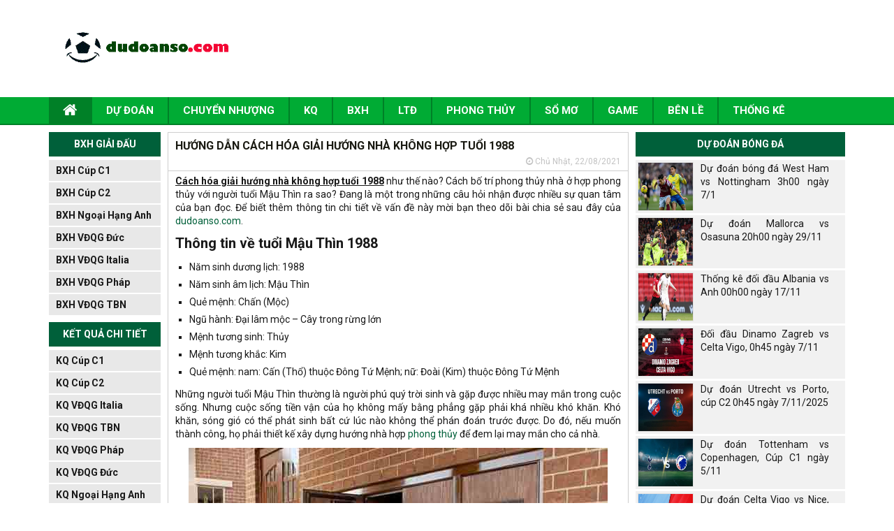

--- FILE ---
content_type: text/html; charset=UTF-8
request_url: https://dudoanso.com/cach-hoa-giai-huong-nha-khong-hop-tuoi-1988/
body_size: 13859
content:
<!DOCTYPE html>
<html lang="vi">
<head>
    <meta charset="UTF-8">
    <meta name="viewport" content="width=device-width, initial-scale=1.0, maximum-scale=1.0, user-scalable=no">
    <link rel="stylesheet" href="https://dudoanso.com/wp-content/themes/bongdaxoso/css/bootstrap.css" />
    <!-- Fonts Icon -->
    <link rel="stylesheet" href="https://dudoanso.com/wp-content/themes/bongdaxoso/fonts/font-awesome/css/font-awesome.css" />
    <link rel="stylesheet" href="https://dudoanso.com/wp-content/themes/bongdaxoso/css/style.css" />
    <link rel="stylesheet" href="https://dudoanso.com/wp-content/themes/bongdaxoso/css/responsive.css" />
    <link href="https://fonts.googleapis.com/css?family=Roboto&display=swap" rel="stylesheet">

    <!-- SLide Slider -->
    <link rel="stylesheet" href="https://dudoanso.com/wp-content/themes/bongdaxoso/css/slick.css" />
    <link rel="stylesheet" href="https://dudoanso.com/wp-content/themes/bongdaxoso/css/slick-theme.css" />
    <link rel="stylesheet" href="https://dudoanso.com/wp-content/themes/bongdaxoso/css/foundation-datepicker.min.css" />
    <!-- js -->
    <script type="text/javascript"  src="https://dudoanso.com/wp-content/themes/bongdaxoso/js/jquery.min.js"></script>
    <meta name='robots' content='index, follow, max-image-preview:large, max-snippet:-1, max-video-preview:-1' />
	<style>img:is([sizes="auto" i], [sizes^="auto," i]) { contain-intrinsic-size: 3000px 1500px }</style>
	
	<!-- This site is optimized with the Yoast SEO Premium plugin v20.12 (Yoast SEO v20.12) - https://yoast.com/wordpress/plugins/seo/ -->
	<title>Hướng dẫn cách hóa giải hướng nhà không hợp tuổi 1988</title>
	<meta name="description" content="Cách hóa giải hướng nhà không hợp tuổi 1988 sẽ giúp cho gia chủ tránh được những điều không may mắn đem đến nhiều may mắn và tài lộc," />
	<link rel="canonical" href="https://dudoanso.com/cach-hoa-giai-huong-nha-khong-hop-tuoi-1988/" />
	<meta property="og:locale" content="vi_VN" />
	<meta property="og:type" content="article" />
	<meta property="og:title" content="Hướng dẫn cách hóa giải hướng nhà không hợp tuổi 1988" />
	<meta property="og:description" content="Cách hóa giải hướng nhà không hợp tuổi 1988 sẽ giúp cho gia chủ tránh được những điều không may mắn đem đến nhiều may mắn và tài lộc," />
	<meta property="og:url" content="https://dudoanso.com/cach-hoa-giai-huong-nha-khong-hop-tuoi-1988/" />
	<meta property="og:site_name" content="Dự đoán số" />
	<meta property="article:published_time" content="2021-08-22T10:28:51+00:00" />
<meta property="og:image:secure_url" content="https://dudoanso.com/wp-content/uploads/2021/08/cach-hoa-giai-huong-nha-khong-hop-tuoi-1988.jpg" />
	<meta property="og:image" content="https://dudoanso.com/wp-content/uploads/2021/08/cach-hoa-giai-huong-nha-khong-hop-tuoi-1988.jpg" />
	<meta property="og:image:width" content="600" />
	<meta property="og:image:height" content="450" />
	<meta property="og:image:type" content="image/jpeg" />
	<meta name="author" content="diemtt" />
	<meta name="twitter:card" content="summary_large_image" />
	<meta name="twitter:label1" content="Được viết bởi" />
	<meta name="twitter:data1" content="diemtt" />
	<meta name="twitter:label2" content="Ước tính thời gian đọc" />
	<meta name="twitter:data2" content="4 phút" />
	<script type="application/ld+json" class="yoast-schema-graph">{"@context":"https://schema.org","@graph":[{"@type":"Article","@id":"https://dudoanso.com/cach-hoa-giai-huong-nha-khong-hop-tuoi-1988/#article","isPartOf":{"@id":"https://dudoanso.com/cach-hoa-giai-huong-nha-khong-hop-tuoi-1988/"},"author":{"name":"diemtt","@id":"https://dudoanso.com/#/schema/person/8ddbc4901d94cb2324a27e9d3d7e0e97"},"headline":"Hướng dẫn cách hóa giải hướng nhà không hợp tuổi 1988","datePublished":"2021-08-22T10:28:51+00:00","dateModified":"2021-08-22T10:28:51+00:00","mainEntityOfPage":{"@id":"https://dudoanso.com/cach-hoa-giai-huong-nha-khong-hop-tuoi-1988/"},"wordCount":1319,"publisher":{"@id":"https://dudoanso.com/#organization"},"image":{"@id":"https://dudoanso.com/cach-hoa-giai-huong-nha-khong-hop-tuoi-1988/#primaryimage"},"thumbnailUrl":"https://dudoanso.com/wp-content/uploads/2021/08/cach-hoa-giai-huong-nha-khong-hop-tuoi-1988.jpg","articleSection":["Phong thủy"],"inLanguage":"vi"},{"@type":"WebPage","@id":"https://dudoanso.com/cach-hoa-giai-huong-nha-khong-hop-tuoi-1988/","url":"https://dudoanso.com/cach-hoa-giai-huong-nha-khong-hop-tuoi-1988/","name":"Hướng dẫn cách hóa giải hướng nhà không hợp tuổi 1988","isPartOf":{"@id":"https://dudoanso.com/#website"},"primaryImageOfPage":{"@id":"https://dudoanso.com/cach-hoa-giai-huong-nha-khong-hop-tuoi-1988/#primaryimage"},"image":{"@id":"https://dudoanso.com/cach-hoa-giai-huong-nha-khong-hop-tuoi-1988/#primaryimage"},"thumbnailUrl":"https://dudoanso.com/wp-content/uploads/2021/08/cach-hoa-giai-huong-nha-khong-hop-tuoi-1988.jpg","datePublished":"2021-08-22T10:28:51+00:00","dateModified":"2021-08-22T10:28:51+00:00","description":"Cách hóa giải hướng nhà không hợp tuổi 1988 sẽ giúp cho gia chủ tránh được những điều không may mắn đem đến nhiều may mắn và tài lộc,","inLanguage":"vi","potentialAction":[{"@type":"ReadAction","target":["https://dudoanso.com/cach-hoa-giai-huong-nha-khong-hop-tuoi-1988/"]}]},{"@type":"ImageObject","inLanguage":"vi","@id":"https://dudoanso.com/cach-hoa-giai-huong-nha-khong-hop-tuoi-1988/#primaryimage","url":"https://dudoanso.com/wp-content/uploads/2021/08/cach-hoa-giai-huong-nha-khong-hop-tuoi-1988.jpg","contentUrl":"https://dudoanso.com/wp-content/uploads/2021/08/cach-hoa-giai-huong-nha-khong-hop-tuoi-1988.jpg","width":600,"height":450,"caption":"Hướng dẫn cách hóa giải hướng nhà không hợp tuổi 1988"},{"@type":"WebSite","@id":"https://dudoanso.com/#website","url":"https://dudoanso.com/","name":"Dự đoán số","description":"Kèo bóng đá hôm nay - Tỷ lệ kèo bóng đá trực tuyến","publisher":{"@id":"https://dudoanso.com/#organization"},"potentialAction":[{"@type":"SearchAction","target":{"@type":"EntryPoint","urlTemplate":"https://dudoanso.com/?s={search_term_string}"},"query-input":"required name=search_term_string"}],"inLanguage":"vi"},{"@type":"Organization","@id":"https://dudoanso.com/#organization","name":"Dự đoán số","url":"https://dudoanso.com/","logo":{"@type":"ImageObject","inLanguage":"vi","@id":"https://dudoanso.com/#/schema/logo/image/","url":"https://dudoanso.com/wp-content/uploads/2019/06/LOGO.jpg","contentUrl":"https://dudoanso.com/wp-content/uploads/2019/06/LOGO.jpg","width":500,"height":300,"caption":"Dự đoán số"},"image":{"@id":"https://dudoanso.com/#/schema/logo/image/"}},{"@type":"Person","@id":"https://dudoanso.com/#/schema/person/8ddbc4901d94cb2324a27e9d3d7e0e97","name":"diemtt","image":{"@type":"ImageObject","inLanguage":"vi","@id":"https://dudoanso.com/#/schema/person/image/","url":"https://secure.gravatar.com/avatar/2589d2224603720238500b9e162e53df1d9d3ebd89349f743be042900953b5a2?s=96&d=mm&r=g","contentUrl":"https://secure.gravatar.com/avatar/2589d2224603720238500b9e162e53df1d9d3ebd89349f743be042900953b5a2?s=96&d=mm&r=g","caption":"diemtt"}}]}</script>
	<!-- / Yoast SEO Premium plugin. -->


<script type="text/javascript">
/* <![CDATA[ */
window._wpemojiSettings = {"baseUrl":"https:\/\/s.w.org\/images\/core\/emoji\/16.0.1\/72x72\/","ext":".png","svgUrl":"https:\/\/s.w.org\/images\/core\/emoji\/16.0.1\/svg\/","svgExt":".svg","source":{"concatemoji":"https:\/\/dudoanso.com\/wp-includes\/js\/wp-emoji-release.min.js?ver=6.8.3"}};
/*! This file is auto-generated */
!function(s,n){var o,i,e;function c(e){try{var t={supportTests:e,timestamp:(new Date).valueOf()};sessionStorage.setItem(o,JSON.stringify(t))}catch(e){}}function p(e,t,n){e.clearRect(0,0,e.canvas.width,e.canvas.height),e.fillText(t,0,0);var t=new Uint32Array(e.getImageData(0,0,e.canvas.width,e.canvas.height).data),a=(e.clearRect(0,0,e.canvas.width,e.canvas.height),e.fillText(n,0,0),new Uint32Array(e.getImageData(0,0,e.canvas.width,e.canvas.height).data));return t.every(function(e,t){return e===a[t]})}function u(e,t){e.clearRect(0,0,e.canvas.width,e.canvas.height),e.fillText(t,0,0);for(var n=e.getImageData(16,16,1,1),a=0;a<n.data.length;a++)if(0!==n.data[a])return!1;return!0}function f(e,t,n,a){switch(t){case"flag":return n(e,"\ud83c\udff3\ufe0f\u200d\u26a7\ufe0f","\ud83c\udff3\ufe0f\u200b\u26a7\ufe0f")?!1:!n(e,"\ud83c\udde8\ud83c\uddf6","\ud83c\udde8\u200b\ud83c\uddf6")&&!n(e,"\ud83c\udff4\udb40\udc67\udb40\udc62\udb40\udc65\udb40\udc6e\udb40\udc67\udb40\udc7f","\ud83c\udff4\u200b\udb40\udc67\u200b\udb40\udc62\u200b\udb40\udc65\u200b\udb40\udc6e\u200b\udb40\udc67\u200b\udb40\udc7f");case"emoji":return!a(e,"\ud83e\udedf")}return!1}function g(e,t,n,a){var r="undefined"!=typeof WorkerGlobalScope&&self instanceof WorkerGlobalScope?new OffscreenCanvas(300,150):s.createElement("canvas"),o=r.getContext("2d",{willReadFrequently:!0}),i=(o.textBaseline="top",o.font="600 32px Arial",{});return e.forEach(function(e){i[e]=t(o,e,n,a)}),i}function t(e){var t=s.createElement("script");t.src=e,t.defer=!0,s.head.appendChild(t)}"undefined"!=typeof Promise&&(o="wpEmojiSettingsSupports",i=["flag","emoji"],n.supports={everything:!0,everythingExceptFlag:!0},e=new Promise(function(e){s.addEventListener("DOMContentLoaded",e,{once:!0})}),new Promise(function(t){var n=function(){try{var e=JSON.parse(sessionStorage.getItem(o));if("object"==typeof e&&"number"==typeof e.timestamp&&(new Date).valueOf()<e.timestamp+604800&&"object"==typeof e.supportTests)return e.supportTests}catch(e){}return null}();if(!n){if("undefined"!=typeof Worker&&"undefined"!=typeof OffscreenCanvas&&"undefined"!=typeof URL&&URL.createObjectURL&&"undefined"!=typeof Blob)try{var e="postMessage("+g.toString()+"("+[JSON.stringify(i),f.toString(),p.toString(),u.toString()].join(",")+"));",a=new Blob([e],{type:"text/javascript"}),r=new Worker(URL.createObjectURL(a),{name:"wpTestEmojiSupports"});return void(r.onmessage=function(e){c(n=e.data),r.terminate(),t(n)})}catch(e){}c(n=g(i,f,p,u))}t(n)}).then(function(e){for(var t in e)n.supports[t]=e[t],n.supports.everything=n.supports.everything&&n.supports[t],"flag"!==t&&(n.supports.everythingExceptFlag=n.supports.everythingExceptFlag&&n.supports[t]);n.supports.everythingExceptFlag=n.supports.everythingExceptFlag&&!n.supports.flag,n.DOMReady=!1,n.readyCallback=function(){n.DOMReady=!0}}).then(function(){return e}).then(function(){var e;n.supports.everything||(n.readyCallback(),(e=n.source||{}).concatemoji?t(e.concatemoji):e.wpemoji&&e.twemoji&&(t(e.twemoji),t(e.wpemoji)))}))}((window,document),window._wpemojiSettings);
/* ]]> */
</script>
<style id='wp-emoji-styles-inline-css' type='text/css'>

	img.wp-smiley, img.emoji {
		display: inline !important;
		border: none !important;
		box-shadow: none !important;
		height: 1em !important;
		width: 1em !important;
		margin: 0 0.07em !important;
		vertical-align: -0.1em !important;
		background: none !important;
		padding: 0 !important;
	}
</style>
<link rel='stylesheet' id='wp-block-library-css' href='https://dudoanso.com/wp-includes/css/dist/block-library/style.min.css?ver=6.8.3' type='text/css' media='all' />
<style id='classic-theme-styles-inline-css' type='text/css'>
/*! This file is auto-generated */
.wp-block-button__link{color:#fff;background-color:#32373c;border-radius:9999px;box-shadow:none;text-decoration:none;padding:calc(.667em + 2px) calc(1.333em + 2px);font-size:1.125em}.wp-block-file__button{background:#32373c;color:#fff;text-decoration:none}
</style>
<style id='global-styles-inline-css' type='text/css'>
:root{--wp--preset--aspect-ratio--square: 1;--wp--preset--aspect-ratio--4-3: 4/3;--wp--preset--aspect-ratio--3-4: 3/4;--wp--preset--aspect-ratio--3-2: 3/2;--wp--preset--aspect-ratio--2-3: 2/3;--wp--preset--aspect-ratio--16-9: 16/9;--wp--preset--aspect-ratio--9-16: 9/16;--wp--preset--color--black: #000000;--wp--preset--color--cyan-bluish-gray: #abb8c3;--wp--preset--color--white: #ffffff;--wp--preset--color--pale-pink: #f78da7;--wp--preset--color--vivid-red: #cf2e2e;--wp--preset--color--luminous-vivid-orange: #ff6900;--wp--preset--color--luminous-vivid-amber: #fcb900;--wp--preset--color--light-green-cyan: #7bdcb5;--wp--preset--color--vivid-green-cyan: #00d084;--wp--preset--color--pale-cyan-blue: #8ed1fc;--wp--preset--color--vivid-cyan-blue: #0693e3;--wp--preset--color--vivid-purple: #9b51e0;--wp--preset--gradient--vivid-cyan-blue-to-vivid-purple: linear-gradient(135deg,rgba(6,147,227,1) 0%,rgb(155,81,224) 100%);--wp--preset--gradient--light-green-cyan-to-vivid-green-cyan: linear-gradient(135deg,rgb(122,220,180) 0%,rgb(0,208,130) 100%);--wp--preset--gradient--luminous-vivid-amber-to-luminous-vivid-orange: linear-gradient(135deg,rgba(252,185,0,1) 0%,rgba(255,105,0,1) 100%);--wp--preset--gradient--luminous-vivid-orange-to-vivid-red: linear-gradient(135deg,rgba(255,105,0,1) 0%,rgb(207,46,46) 100%);--wp--preset--gradient--very-light-gray-to-cyan-bluish-gray: linear-gradient(135deg,rgb(238,238,238) 0%,rgb(169,184,195) 100%);--wp--preset--gradient--cool-to-warm-spectrum: linear-gradient(135deg,rgb(74,234,220) 0%,rgb(151,120,209) 20%,rgb(207,42,186) 40%,rgb(238,44,130) 60%,rgb(251,105,98) 80%,rgb(254,248,76) 100%);--wp--preset--gradient--blush-light-purple: linear-gradient(135deg,rgb(255,206,236) 0%,rgb(152,150,240) 100%);--wp--preset--gradient--blush-bordeaux: linear-gradient(135deg,rgb(254,205,165) 0%,rgb(254,45,45) 50%,rgb(107,0,62) 100%);--wp--preset--gradient--luminous-dusk: linear-gradient(135deg,rgb(255,203,112) 0%,rgb(199,81,192) 50%,rgb(65,88,208) 100%);--wp--preset--gradient--pale-ocean: linear-gradient(135deg,rgb(255,245,203) 0%,rgb(182,227,212) 50%,rgb(51,167,181) 100%);--wp--preset--gradient--electric-grass: linear-gradient(135deg,rgb(202,248,128) 0%,rgb(113,206,126) 100%);--wp--preset--gradient--midnight: linear-gradient(135deg,rgb(2,3,129) 0%,rgb(40,116,252) 100%);--wp--preset--font-size--small: 13px;--wp--preset--font-size--medium: 20px;--wp--preset--font-size--large: 36px;--wp--preset--font-size--x-large: 42px;--wp--preset--spacing--20: 0.44rem;--wp--preset--spacing--30: 0.67rem;--wp--preset--spacing--40: 1rem;--wp--preset--spacing--50: 1.5rem;--wp--preset--spacing--60: 2.25rem;--wp--preset--spacing--70: 3.38rem;--wp--preset--spacing--80: 5.06rem;--wp--preset--shadow--natural: 6px 6px 9px rgba(0, 0, 0, 0.2);--wp--preset--shadow--deep: 12px 12px 50px rgba(0, 0, 0, 0.4);--wp--preset--shadow--sharp: 6px 6px 0px rgba(0, 0, 0, 0.2);--wp--preset--shadow--outlined: 6px 6px 0px -3px rgba(255, 255, 255, 1), 6px 6px rgba(0, 0, 0, 1);--wp--preset--shadow--crisp: 6px 6px 0px rgba(0, 0, 0, 1);}:where(.is-layout-flex){gap: 0.5em;}:where(.is-layout-grid){gap: 0.5em;}body .is-layout-flex{display: flex;}.is-layout-flex{flex-wrap: wrap;align-items: center;}.is-layout-flex > :is(*, div){margin: 0;}body .is-layout-grid{display: grid;}.is-layout-grid > :is(*, div){margin: 0;}:where(.wp-block-columns.is-layout-flex){gap: 2em;}:where(.wp-block-columns.is-layout-grid){gap: 2em;}:where(.wp-block-post-template.is-layout-flex){gap: 1.25em;}:where(.wp-block-post-template.is-layout-grid){gap: 1.25em;}.has-black-color{color: var(--wp--preset--color--black) !important;}.has-cyan-bluish-gray-color{color: var(--wp--preset--color--cyan-bluish-gray) !important;}.has-white-color{color: var(--wp--preset--color--white) !important;}.has-pale-pink-color{color: var(--wp--preset--color--pale-pink) !important;}.has-vivid-red-color{color: var(--wp--preset--color--vivid-red) !important;}.has-luminous-vivid-orange-color{color: var(--wp--preset--color--luminous-vivid-orange) !important;}.has-luminous-vivid-amber-color{color: var(--wp--preset--color--luminous-vivid-amber) !important;}.has-light-green-cyan-color{color: var(--wp--preset--color--light-green-cyan) !important;}.has-vivid-green-cyan-color{color: var(--wp--preset--color--vivid-green-cyan) !important;}.has-pale-cyan-blue-color{color: var(--wp--preset--color--pale-cyan-blue) !important;}.has-vivid-cyan-blue-color{color: var(--wp--preset--color--vivid-cyan-blue) !important;}.has-vivid-purple-color{color: var(--wp--preset--color--vivid-purple) !important;}.has-black-background-color{background-color: var(--wp--preset--color--black) !important;}.has-cyan-bluish-gray-background-color{background-color: var(--wp--preset--color--cyan-bluish-gray) !important;}.has-white-background-color{background-color: var(--wp--preset--color--white) !important;}.has-pale-pink-background-color{background-color: var(--wp--preset--color--pale-pink) !important;}.has-vivid-red-background-color{background-color: var(--wp--preset--color--vivid-red) !important;}.has-luminous-vivid-orange-background-color{background-color: var(--wp--preset--color--luminous-vivid-orange) !important;}.has-luminous-vivid-amber-background-color{background-color: var(--wp--preset--color--luminous-vivid-amber) !important;}.has-light-green-cyan-background-color{background-color: var(--wp--preset--color--light-green-cyan) !important;}.has-vivid-green-cyan-background-color{background-color: var(--wp--preset--color--vivid-green-cyan) !important;}.has-pale-cyan-blue-background-color{background-color: var(--wp--preset--color--pale-cyan-blue) !important;}.has-vivid-cyan-blue-background-color{background-color: var(--wp--preset--color--vivid-cyan-blue) !important;}.has-vivid-purple-background-color{background-color: var(--wp--preset--color--vivid-purple) !important;}.has-black-border-color{border-color: var(--wp--preset--color--black) !important;}.has-cyan-bluish-gray-border-color{border-color: var(--wp--preset--color--cyan-bluish-gray) !important;}.has-white-border-color{border-color: var(--wp--preset--color--white) !important;}.has-pale-pink-border-color{border-color: var(--wp--preset--color--pale-pink) !important;}.has-vivid-red-border-color{border-color: var(--wp--preset--color--vivid-red) !important;}.has-luminous-vivid-orange-border-color{border-color: var(--wp--preset--color--luminous-vivid-orange) !important;}.has-luminous-vivid-amber-border-color{border-color: var(--wp--preset--color--luminous-vivid-amber) !important;}.has-light-green-cyan-border-color{border-color: var(--wp--preset--color--light-green-cyan) !important;}.has-vivid-green-cyan-border-color{border-color: var(--wp--preset--color--vivid-green-cyan) !important;}.has-pale-cyan-blue-border-color{border-color: var(--wp--preset--color--pale-cyan-blue) !important;}.has-vivid-cyan-blue-border-color{border-color: var(--wp--preset--color--vivid-cyan-blue) !important;}.has-vivid-purple-border-color{border-color: var(--wp--preset--color--vivid-purple) !important;}.has-vivid-cyan-blue-to-vivid-purple-gradient-background{background: var(--wp--preset--gradient--vivid-cyan-blue-to-vivid-purple) !important;}.has-light-green-cyan-to-vivid-green-cyan-gradient-background{background: var(--wp--preset--gradient--light-green-cyan-to-vivid-green-cyan) !important;}.has-luminous-vivid-amber-to-luminous-vivid-orange-gradient-background{background: var(--wp--preset--gradient--luminous-vivid-amber-to-luminous-vivid-orange) !important;}.has-luminous-vivid-orange-to-vivid-red-gradient-background{background: var(--wp--preset--gradient--luminous-vivid-orange-to-vivid-red) !important;}.has-very-light-gray-to-cyan-bluish-gray-gradient-background{background: var(--wp--preset--gradient--very-light-gray-to-cyan-bluish-gray) !important;}.has-cool-to-warm-spectrum-gradient-background{background: var(--wp--preset--gradient--cool-to-warm-spectrum) !important;}.has-blush-light-purple-gradient-background{background: var(--wp--preset--gradient--blush-light-purple) !important;}.has-blush-bordeaux-gradient-background{background: var(--wp--preset--gradient--blush-bordeaux) !important;}.has-luminous-dusk-gradient-background{background: var(--wp--preset--gradient--luminous-dusk) !important;}.has-pale-ocean-gradient-background{background: var(--wp--preset--gradient--pale-ocean) !important;}.has-electric-grass-gradient-background{background: var(--wp--preset--gradient--electric-grass) !important;}.has-midnight-gradient-background{background: var(--wp--preset--gradient--midnight) !important;}.has-small-font-size{font-size: var(--wp--preset--font-size--small) !important;}.has-medium-font-size{font-size: var(--wp--preset--font-size--medium) !important;}.has-large-font-size{font-size: var(--wp--preset--font-size--large) !important;}.has-x-large-font-size{font-size: var(--wp--preset--font-size--x-large) !important;}
:where(.wp-block-post-template.is-layout-flex){gap: 1.25em;}:where(.wp-block-post-template.is-layout-grid){gap: 1.25em;}
:where(.wp-block-columns.is-layout-flex){gap: 2em;}:where(.wp-block-columns.is-layout-grid){gap: 2em;}
:root :where(.wp-block-pullquote){font-size: 1.5em;line-height: 1.6;}
</style>
<link rel='stylesheet' id='lich-api-css-css' href='https://dudoanso.com/wp-content/plugins/apihs/access/css/daterangepicker.css?ver=6.8.3' type='text/css' media='all' />
<link rel='stylesheet' id='css-plugin-css' href='https://dudoanso.com/wp-content/plugins/apihs/access/css/styles.css?ver=6.8.3' type='text/css' media='all' />
<link rel='stylesheet' id='devson-style-css' href='https://dudoanso.com/wp-content/themes/bongdaxoso/style.css?ver=6.8.3' type='text/css' media='all' />
<script type="text/javascript" src="https://dudoanso.com/wp-content/plugins/apihs/access/js/daterangepicker.min.js?ver=6.8.3" id="lich-api-js"></script>
<script type="text/javascript" src="https://dudoanso.com/wp-content/plugins/apihs/access/js/jquery.min.js?ver=6.8.3" id="jquery-api-js"></script>
<script type="text/javascript" src="https://dudoanso.com/wp-includes/js/jquery/jquery.min.js?ver=3.7.1" id="jquery-core-js"></script>
<script type="text/javascript" src="https://dudoanso.com/wp-includes/js/jquery/jquery-migrate.min.js?ver=3.4.1" id="jquery-migrate-js"></script>
<script type="text/javascript" id="my_loadmore-js-extra">
/* <![CDATA[ */
var misha_loadmore_params = {"ajaxurl":"https:\/\/dudoanso.com\/wp-admin\/admin-ajax.php","posts":"{\"page\":0,\"name\":\"cach-hoa-giai-huong-nha-khong-hop-tuoi-1988\",\"error\":\"\",\"m\":\"\",\"p\":0,\"post_parent\":\"\",\"subpost\":\"\",\"subpost_id\":\"\",\"attachment\":\"\",\"attachment_id\":0,\"pagename\":\"\",\"page_id\":0,\"second\":\"\",\"minute\":\"\",\"hour\":\"\",\"day\":0,\"monthnum\":0,\"year\":0,\"w\":0,\"category_name\":\"\",\"tag\":\"\",\"cat\":\"\",\"tag_id\":\"\",\"author\":\"\",\"author_name\":\"\",\"feed\":\"\",\"tb\":\"\",\"paged\":0,\"meta_key\":\"\",\"meta_value\":\"\",\"preview\":\"\",\"s\":\"\",\"sentence\":\"\",\"title\":\"\",\"fields\":\"all\",\"menu_order\":\"\",\"embed\":\"\",\"category__in\":[],\"category__not_in\":[],\"category__and\":[],\"post__in\":[],\"post__not_in\":[],\"post_name__in\":[],\"tag__in\":[],\"tag__not_in\":[],\"tag__and\":[],\"tag_slug__in\":[],\"tag_slug__and\":[],\"post_parent__in\":[],\"post_parent__not_in\":[],\"author__in\":[],\"author__not_in\":[],\"search_columns\":[],\"ignore_sticky_posts\":false,\"suppress_filters\":false,\"cache_results\":true,\"update_post_term_cache\":true,\"update_menu_item_cache\":false,\"lazy_load_term_meta\":true,\"update_post_meta_cache\":true,\"post_type\":\"\",\"posts_per_page\":20,\"nopaging\":false,\"comments_per_page\":\"50\",\"no_found_rows\":false,\"order\":\"DESC\"}","current_page":"1","max_page":"0"};
/* ]]> */
</script>
<script type="text/javascript" src="https://dudoanso.com/wp-content/themes/bongdaxoso/js/loadmore.js?ver=6.8.3" id="my_loadmore-js"></script>
<link rel="https://api.w.org/" href="https://dudoanso.com/wp-json/" /><link rel="alternate" title="JSON" type="application/json" href="https://dudoanso.com/wp-json/wp/v2/posts/6336" /><meta name="generator" content="WordPress 6.8.3" />
<link rel='shortlink' href='https://dudoanso.com/?p=6336' />
<link rel="alternate" title="oNhúng (JSON)" type="application/json+oembed" href="https://dudoanso.com/wp-json/oembed/1.0/embed?url=https%3A%2F%2Fdudoanso.com%2Fcach-hoa-giai-huong-nha-khong-hop-tuoi-1988%2F" />
<link rel="alternate" title="oNhúng (XML)" type="text/xml+oembed" href="https://dudoanso.com/wp-json/oembed/1.0/embed?url=https%3A%2F%2Fdudoanso.com%2Fcach-hoa-giai-huong-nha-khong-hop-tuoi-1988%2F&#038;format=xml" />
<link rel="icon" href="https://dudoanso.com/wp-content/uploads/2020/05/cropped-unnamed-32x32.png" sizes="32x32" />
<link rel="icon" href="https://dudoanso.com/wp-content/uploads/2020/05/cropped-unnamed-192x192.png" sizes="192x192" />
<link rel="apple-touch-icon" href="https://dudoanso.com/wp-content/uploads/2020/05/cropped-unnamed-180x180.png" />
<meta name="msapplication-TileImage" content="https://dudoanso.com/wp-content/uploads/2020/05/cropped-unnamed-270x270.png" />
	<!-- Global site tag (gtag.js) - Google Analytics -->
	<script async src="https://www.googletagmanager.com/gtag/js?id=UA-141304096-1"></script>
	<script>
	  window.dataLayer = window.dataLayer || [];
	  function gtag(){dataLayer.push(arguments);}
	  gtag('js', new Date());

	  gtag('config', 'UA-141304096-1');
	</script>
	<meta name="google-site-verification" content="UmTLIS6PHTJFmhIAEXHdvUXWub8mb6LzIFTjb7Jp3A4" />
	<meta name="google-site-verification" content="UHsiC0OsTBk_78t0I8x-fuhrj2Eqd473BfAZrBGfQ-A" />
</head>
<body>
<div id="overhidden"></div>
<header id="header">
    <div class="top-header">
        <div class="container">
            <div class="col-xs-12 col-sm-3">
                <div id="logo">
                    <a href="https://dudoanso.com"><img src="https://dudoanso.com/wp-content/uploads/2019/06/Capture.gif" alt=""></a>
                </div>
            </div>
            <div class="hidden-xs col-sm-9 text-right">
                <img src="" alt="">
            </div>
            <div id="icon-menu" style="display: none;"><i class="fa fa-th-list" aria-hidden="true"></i></div>
        </div>
    </div>
    <nav id="nav-header">
        <div class="container">
            <div id="icon-close" style="display: none;"><i class="fa fa-times" aria-hidden="true"></i></div>
            <div class="menu-main-menu-container"><ul id="mainmenu" class="menu"><li id="menu-item-175" class="menu-item menu-item-type-post_type menu-item-object-page menu-item-home menu-item-175"><a href="https://dudoanso.com/"><i class="fa fa-home xiconhome" aria-hidden="true"></i></a></li>
<li id="menu-item-169" class="menu-item menu-item-type-taxonomy menu-item-object-category menu-item-169"><a href="https://dudoanso.com/du-doan-bong-da/">Dự đoán</a></li>
<li id="menu-item-168" class="menu-item menu-item-type-taxonomy menu-item-object-category menu-item-168"><a href="https://dudoanso.com/tin-chuyen-nhuong/">Chuyển nhượng</a></li>
<li id="menu-item-173" class="menu-item menu-item-type-post_type menu-item-object-page menu-item-173"><a href="https://dudoanso.com/ket-qua-bong-da/">KQ</a></li>
<li id="menu-item-22" class="menu-item menu-item-type-post_type menu-item-object-page menu-item-22"><a href="https://dudoanso.com/bang-xep-hang-bong-da/">BXH</a></li>
<li id="menu-item-23" class="menu-item menu-item-type-post_type menu-item-object-page menu-item-23"><a href="https://dudoanso.com/lich-thi-dau-bong-da/">LTĐ</a></li>
<li id="menu-item-572" class="menu-item menu-item-type-taxonomy menu-item-object-category current-post-ancestor current-menu-parent current-post-parent menu-item-572"><a href="https://dudoanso.com/phong-thuy/">Phong Thủy</a></li>
<li id="menu-item-922" class="menu-item menu-item-type-taxonomy menu-item-object-category menu-item-922"><a href="https://dudoanso.com/so-mo/">Sổ mơ</a></li>
<li id="menu-item-4708" class="menu-item menu-item-type-taxonomy menu-item-object-category menu-item-4708"><a href="https://dudoanso.com/game/">Game</a></li>
<li id="menu-item-5464" class="menu-item menu-item-type-taxonomy menu-item-object-category menu-item-5464"><a href="https://dudoanso.com/tin-ben-le/">Bên Lề</a></li>
<li id="menu-item-12831" class="menu-item menu-item-type-taxonomy menu-item-object-category menu-item-12831"><a href="https://dudoanso.com/phan-tich-xo-so/">Thống kê</a></li>
</ul></div>        </div>
    </nav>
</header>
    <main style="margin-top:10px">
        <section id="main-content">
            <div class="container">
                <aside id="l-sidebar" class="visible-lg">
					        <div class="box-sidebar">
            <div class="title-sidebar">BXH GIẢI ĐẤU</div>
            <div class="content-sidebar">
                <ul id="giaidau-sidebar">
                                        <li><a href="https://dudoanso.com/bxh-cup-c1/">BXH Cúp C1</a></li>
                                <li><a href="https://dudoanso.com/bxh-cup-c2/">BXH Cúp C2</a></li>
                                <li><a href="https://dudoanso.com/bang-xep-hang-ngoai-hang-anh/">BXH Ngoại Hạng Anh</a></li>
                                <li><a href="https://dudoanso.com/bang-xep-hang-vdqg-duc/">BXH VĐQG Đức</a></li>
                                <li><a href="https://dudoanso.com/bang-xep-hang-vdqg-italia/">BXH VĐQG Italia</a></li>
                                <li><a href="https://dudoanso.com/bang-xep-hang-vdqg-phap/">BXH VĐQG Pháp</a></li>
                                <li><a href="https://dudoanso.com/bang-xep-hang-vdqg-tay-ban-nha/">BXH VĐQG TBN</a></li>
                            </ul>
            </div>
        </div>
	        <div class="box-sidebar">
            <div class="title-sidebar">KẾT QUẢ CHI TIẾT</div>
            <div class="content-sidebar">
                <ul id="giaidau-sidebar">
                                        <li><a href="https://dudoanso.com/ket-qua-c1/">KQ Cúp C1</a></li>
                                <li><a href="https://dudoanso.com/ket-qua-c2/">KQ Cúp C2</a></li>
                                <li><a href="https://dudoanso.com/ket-qua-vdqg-italia/">KQ VĐQG Italia</a></li>
                                <li><a href="https://dudoanso.com/ket-qua-vdqg-tay-ban-nha/">KQ VĐQG TBN</a></li>
                                <li><a href="https://dudoanso.com/ket-qua-vdqg-phap/">KQ VĐQG Pháp</a></li>
                                <li><a href="https://dudoanso.com/ket-qua-vdqg-duc/">KQ VĐQG Đức</a></li>
                                <li><a href="https://dudoanso.com/ket-qua-ngoai-hang-anh/">KQ Ngoại hạng Anh</a></li>
                            </ul>
            </div>
        </div>
	                </aside>
                <div id="content">
                    <div class="layout_content news">
                        <div class="layout_content">
                            <div class="block-content">
                                <!--<div id="breadcrumb">
	                                                                </div>-->
                                <div id="content_post">
                                    <div class="block-title">
                                        <h1>Hướng dẫn cách hóa giải hướng nhà không hợp tuổi 1988</h1>
                                        <div class="meta-post text-right" style="font-size: 12px;"><i class="fa fa-clock-o" aria-hidden="true"></i> Chủ Nhật, 22/08/2021</div>
                                    </div>
                                    <style>
                                        .content-post a {
                                            color: #00603a;
                                        }
                                    </style>
                                    <div class="content-post single_detail" style="font-size: 14px;">
	                                    <p style="text-align: justify"><span style="text-decoration: underline"><strong>Cách hóa giải hướng nhà không hợp tuổi 1988</strong></span> như thế nào? Cách bố trí phong thủy nhà ở hợp phong thủy với người tuổi Mậu Thìn ra sao? Đang là một trong những câu hỏi nhận được nhiều sự quan tâm của bạn đọc. Để biết thêm thông tin chi tiết về vấn đề này mời bạn theo dõi bài chia sẻ sau đây của <a href="https://dudoanso.com/">dudoanso.com</a>.</p>
<h2 style="text-align: justify"><span id="I_Thong_tin_ve_tuoi_Mau_Thin_1988"><strong>Thông tin về tuổi Mậu Thìn 1988</strong></span></h2>
<ul style="text-align: justify">
<li>Năm sinh dương lịch: 1988</li>
<li>Năm sinh âm lịch: Mậu Thìn</li>
<li>Quẻ mệnh: Chấn (Mộc)</li>
<li>Ngũ hành: Đại lâm mộc – Cây trong rừng lớn</li>
<li>Mệnh tương sinh: Thủy</li>
<li>Mệnh tương khắc: Kim</li>
<li>Quẻ mệnh: nam: Cấn (Thổ) thuộc Đông Tứ Mệnh; nữ: Đoài (Kim) thuộc Đông Tứ Mệnh</li>
</ul>
<p style="text-align: justify">Những người tuổi Mậu Thìn thường là người phú quý trời sinh và gặp được nhiều may mắn trong cuộc sống. Nhưng cuộc sống tiền vận của họ không mấy bằng phẳng gặp phải khá nhiều khó khăn. Khó khăn, sóng gió có thể phát sinh bất cứ lúc nào không thể phán đoán trước được. Do đó, nếu muốn thành công, họ phải thiết kế xây dựng hướng nhà hợp <a href="https://dudoanso.com/phong-thuy/">phong thủy</a> để đem lại may mắn cho cả nhà.</p>
<p><img fetchpriority="high" decoding="async" class="aligncenter wp-image-6337 size-full" src="https://dudoanso.com/wp-content/uploads/2021/08/cach-hoa-giai-huong-nha-khong-hop-tuoi-1988.jpg" alt="Hướng dẫn cách hóa giải hướng nhà không hợp tuổi 1988" width="600" height="450" srcset="https://dudoanso.com/wp-content/uploads/2021/08/cach-hoa-giai-huong-nha-khong-hop-tuoi-1988.jpg 600w, https://dudoanso.com/wp-content/uploads/2021/08/cach-hoa-giai-huong-nha-khong-hop-tuoi-1988-300x225.jpg 300w" sizes="(max-width: 600px) 100vw, 600px" /></p>
<h3 style="text-align: justify"><span id="1_Huong_tot_voi_tuoi_Mau_Thin_1988"><strong>Hướng tốt với tuổi Mậu Thìn 1988</strong></span></h3>
<table>
<tbody>
<tr>
<td>Hướng</td>
<td>Ý nghĩa theo phong thủy</td>
<td>Hướng xây nhà với nam – nữ tuổi Mậu Thìn 1988</td>
</tr>
<tr>
<td>Hướng Phục vị – Được sự giúp đỡ</td>
<td>Cuộc sống yên ổn, gia chủ luôn gặp được may mắn trong cuộc sống</td>
<td>Hướng Đông</td>
</tr>
<tr>
<td>Hướng Thiên y – Gặp thiên thời được che chở</td>
<td>Có thể nhận được được  nhiều tài lộc trời bạn. Con cái mạnh khỏe tài giỏi</td>
<td>Hướng Bắc</td>
</tr>
<tr>
<td>Hướng Sinh khí – Phúc lộc vẹn toàn</td>
<td>Phú quý giàu sang, hút tiền tài và danh vọng, nhận được nhiều lộc làm ăn</td>
<td>Hướng Nam</td>
</tr>
<tr>
<td>Hướng Diên niên – Mọi sự ổn định</td>
<td>Gia đình gắn kết, trên dưới thuận hòa</td>
<td>Hướng Đông Nam</td>
</tr>
</tbody>
</table>
<h3 style="text-align: justify"><span id="2_Huong_xau_khong_phu_hop_voi_tuoi_Mau_Thin_1988"><strong>Hướng xấu, không phù hợp với tuổi Mậu Thìn 1988</strong></span></h3>
<table>
<tbody>
<tr>
<td>Hướng</td>
<td>Ý nghĩa theo phong thủy</td>
<td>Hướng xây nhà với nam – nữ tuổi Mậu Thìn 1988</td>
</tr>
<tr>
<td>Hướng Lục sát – Nhà có sát khí</td>
<td>Mang đến nhiều tai tiếng và thị phi cho gia chủ</td>
<td>Hướng Đông Bắc</td>
</tr>
<tr>
<td>Hướng Ngũ quỷ – Gặp tai hoạ</td>
<td>Gặp nhiều tai họa khiến gia chủ táng gia bại sản</td>
<td>Hướng Tây Bắc</td>
</tr>
<tr>
<td>Hướng Tuyệt mệnh – Chết chóc</td>
<td>Gặp họa nguy hiểm đến tính mạng con người</td>
<td>Hướng Tây</td>
</tr>
<tr>
<td>Hướng Hoạ hại – Nhà có hung khí</td>
<td>Luôn luôn gặp phải những điều không may mắn trong sự nghiệp.</td>
<td>Hướng Tây Nam</td>
</tr>
</tbody>
</table>
<h2 style="text-align: justify"><span id="III_Cach_hoa_giai_huong_nha_khong_hop_tuoi_1988"><strong>Cách hóa giải hướng nhà không hợp tuổi 1988</strong></span></h2>
<p style="text-align: justify">Nếu ngôi nhà bạn sinh sống  phạm phải hướng xấu không hợp phong thủy bạn có thể chọn<strong> cách hóa giải hướng nhà không hợp tuổi 1988</strong> sau:</p>
<h3 style="text-align: justify"><span id="1_Tran_yem_huong_xau"><strong>Trấn yểm hướng xấu</strong></span></h3>
<p style="text-align: justify">Trấn yểm là phương pháp thường được sử dụng phổ biến khi ngũ hành xung khắc trực tiếp với hướng nhà để hóa giải hướng xấu đó:</p>
<ul style="text-align: justify">
<li>Trấn: dùng các vật phẩm phong thủy như: gương bát quái, đá phong thủy thuộc mệnh Hỏa…</li>
<li>Yểm: sử dụng các vật phẩm trôn dưới đất không thấy được.</li>
</ul>
<h3 style="text-align: justify"><span id="2_Tang_suc_manh_cho_yeu_to_Moc"><strong>Tăng sức mạnh cho yếu tố Mộc</strong></span></h3>
<p style="text-align: justify"><strong>Cách hóa giải hướng nhà không hợp tuổi 1988</strong> này được hiểu một cách đơn giản là sử dụng cách gia tăng yếu tố Mộc trong Phong thủy để hỗ trợ sức mạnh cho gia chủ.</p>
<p style="text-align: justify">Theo đó, gia chủ có thể sử dụng các vật phẩm phong thủy thuộc hành Thủy như bể cá, vật dụng có màu xanh, đen,… để đặt gần cửa chính.</p>
<h3 style="text-align: justify"><span id="3_Thay_doi_huong_cua_chinh"><strong>Thay đổi hướng cửa chính</strong></span></h3>
<p style="text-align: justify">Nếu hướng nhà phạm phải các hướng xấu, bạn có thể thay đổi hướng nhà bằng cách thay đổi hướng cửa chính của ngôi nhà. Tuy nhiên cách này khá tốn kém về mặt chi phí và không đảm báo yếu tố thẩm mỹ cho ngôi nhà.</p>
<h3 style="text-align: justify"><span id="4_Mo_cua_phu"><strong>Mở cửa phụ</strong></span></h3>
<p style="text-align: justify">Ngoài ra, bạn có thể mở thêm một hướng cửa phụ có kích thước lớn hơn cửa chính. Việc đặt cửa phụ hợp hướng với gia chủ Mậu Thìn sẽ đem đến nhiều may mắn và tài lộc cho gia chủ.</p>
<p style="text-align: justify">Phương pháp này thường phù hợp với những ngôi nhà có vị trí 2 mặt tiền trở lên tuy nhiên trường hợp nhà có 2 mặt tiền khá hiếm.</p>
<h3 style="text-align: justify"><span id="5_Thay_doi_huong_bep"><strong>Thay đổi hướng bếp</strong></span></h3>
<p style="text-align: justify">Nếu không thể thay đổi hướng cửa chính bạn có thể tham khảo việc thay đổi hướng bếp.</p>
<ul style="text-align: justify">
<li>Nhà hướng Đông Bắc (Lục sát): bếp hướng Đông Nam</li>
<li>Nhà hướng Tây Bắc (Ngũ quỷ): bếp hướng Nam</li>
<li>Nhà hướng Tây (Tuyệt mệnh): bếp hướng Bắc</li>
<li>Nhà hướng Tây Nam (Họa hại): bếp hướng Đông</li>
</ul>
<p>Xem thêm: <a href="https://dudoanso.com/cach-treo-dong-ho-trong-nha-hop-phong-thuy/">Cách treo đồng hồ trong nhà hợp phong thủy từ chuyên gia</a></p>
<p style="text-align: justify">Trên đây là một số thông tin về <strong>cách hóa giải hướng nhà không hợp tuổi 1988</strong> theo phong thủy. Hy vọng những thông tin mà chúng tôi chia sẻ đã giúp bạn hiểu rõ hơn về vấn đề này.</p>
                                    </div>
									<div class="relation">
									<div style=" font-weight:bold;margin: 5px 0;">Tin liên quan</div>
									<ul>
																			<li>
											<a href="https://dudoanso.com/vong-tay-da-mat-ho-hop-menh/" title="Cách chọn vòng tay đá mắt hổ phù hợp với vận mệnh">Cách chọn vòng tay đá mắt hổ phù hợp với vận mệnh</a>
										</li>
																			<li>
											<a href="https://dudoanso.com/vong-tay-da-ma-nao-phu-hop-van-menh/" title="Cách chọn vòng tay đá mã não phù hợp vận mệnh">Cách chọn vòng tay đá mã não phù hợp vận mệnh</a>
										</li>
																			<li>
											<a href="https://dudoanso.com/vong-tay-da-phong-thuy-menh-kim/" title="Cách chọn vòng tay đá phong thủy mệnh Kim hợp mệnh">Cách chọn vòng tay đá phong thủy mệnh Kim hợp mệnh</a>
										</li>
																			<li>
											<a href="https://dudoanso.com/chon-da-phong-thuy-theo-menh/" title="Hướng dẫn cách chọn đá phong thủy theo mệnh">Hướng dẫn cách chọn đá phong thủy theo mệnh</a>
										</li>
																			<li>
											<a href="https://dudoanso.com/cach-chon-da-phong-thuy-menh-moc/" title="Mệnh Mộc hợp màu gì? Cách chọn đá phong thủy mệnh Mộc">Mệnh Mộc hợp màu gì? Cách chọn đá phong thủy mệnh Mộc</a>
										</li>
																		</ul>
								</div>
                                    <!--<div class="source">Theo TTVN</div>-->
                                    <div class="tags-post">
                                        <strong>Từ khóa:</strong>
                                                                            </div>
                                </div>
	                                    <div class="box-news-home identify">
            <div class="block-title">
                <i class="fa fa-users" aria-hidden="true"></i>
                <span>Nhận định bóng đá hôm nay</span>
            </div>
            <div class="block-content row">
				                    <div class="col-xs-6 col-md-4">
                        <div class="news-identify">
                            <div class="img">
                                <a href="https://dudoanso.com/du-doan-bong-da-west-ham-vs-nottingham-3h00-ngay-7-1/"><img src="https://dudoanso.com/wp-content/uploads/2026/01/du-doan-bong-da-west-ham-vs-nottingham-3h00-ngay-7-1.jpg" alt="Dự đoán bóng đá West Ham vs Nottingham 3h00 ngày 7/1"></a>
                            </div>
                            <div class="name">
                                <a href="https://dudoanso.com/du-doan-bong-da-west-ham-vs-nottingham-3h00-ngay-7-1/">Dự đoán bóng đá West Ham vs Nottingham 3h00 ngày 7/1</a>
                            </div>
                        </div>
                    </div>
				                    <div class="col-xs-6 col-md-4">
                        <div class="news-identify">
                            <div class="img">
                                <a href="https://dudoanso.com/du-doan-mallorca-vs-osasuna-20h00-ngay-29-11/"><img src="https://dudoanso.com/wp-content/uploads/2025/11/du-doan-mallorca-vs-osasuna-20h00-ngay-29-11.jpg" alt="Dự đoán Mallorca vs Osasuna 20h00 ngày 29/11"></a>
                            </div>
                            <div class="name">
                                <a href="https://dudoanso.com/du-doan-mallorca-vs-osasuna-20h00-ngay-29-11/">Dự đoán Mallorca vs Osasuna 20h00 ngày 29/11</a>
                            </div>
                        </div>
                    </div>
				                    <div class="col-xs-6 col-md-4">
                        <div class="news-identify">
                            <div class="img">
                                <a href="https://dudoanso.com/thong-ke-doi-dau-albania-vs-anh-00h00-ngay-17-11/"><img src="https://dudoanso.com/wp-content/uploads/2025/11/thong-ke-doi-dau-albania-vs-anh-00h00-ngay-17-11.jpg" alt="Thống kê đối đầu Albania vs Anh 00h00 ngày 17/11"></a>
                            </div>
                            <div class="name">
                                <a href="https://dudoanso.com/thong-ke-doi-dau-albania-vs-anh-00h00-ngay-17-11/">Thống kê đối đầu Albania vs Anh 00h00 ngày 17/11</a>
                            </div>
                        </div>
                    </div>
				                    <div class="col-xs-6 col-md-4">
                        <div class="news-identify">
                            <div class="img">
                                <a href="https://dudoanso.com/doi-dau-dinamo-zagreb-vs-celta-vigo-0h45-ngay-7-11/"><img src="https://dudoanso.com/wp-content/uploads/2025/11/doi-dau-dinamo-zagreb-vs-celta-vigo.jpg" alt="Đối đầu Dinamo Zagreb vs Celta Vigo, 0h45 ngày 7/11"></a>
                            </div>
                            <div class="name">
                                <a href="https://dudoanso.com/doi-dau-dinamo-zagreb-vs-celta-vigo-0h45-ngay-7-11/">Đối đầu Dinamo Zagreb vs Celta Vigo, 0h45 ngày 7/11</a>
                            </div>
                        </div>
                    </div>
				                    <div class="col-xs-6 col-md-4">
                        <div class="news-identify">
                            <div class="img">
                                <a href="https://dudoanso.com/du-doan-utrecht-vs-porto-cup-c2-0h45-ngay-7-11-2025/"><img src="https://dudoanso.com/wp-content/uploads/2025/11/Utrecht-vs.-Porto.jpg" alt="Dự đoán Utrecht vs Porto, cúp C2 0h45 ngày 7/11/2025"></a>
                            </div>
                            <div class="name">
                                <a href="https://dudoanso.com/du-doan-utrecht-vs-porto-cup-c2-0h45-ngay-7-11-2025/">Dự đoán Utrecht vs Porto, cúp C2 0h45 ngày 7/11/2025</a>
                            </div>
                        </div>
                    </div>
				                    <div class="col-xs-6 col-md-4">
                        <div class="news-identify">
                            <div class="img">
                                <a href="https://dudoanso.com/du-doan-tottenham-vs-copenhagen-cup-c1-ngay-5-11/"><img src="https://dudoanso.com/wp-content/uploads/2025/11/Tottenham-vs-Copenhagen.jpg" alt="Dự đoán Tottenham vs Copenhagen, Cúp C1 ngày 5/11"></a>
                            </div>
                            <div class="name">
                                <a href="https://dudoanso.com/du-doan-tottenham-vs-copenhagen-cup-c1-ngay-5-11/">Dự đoán Tottenham vs Copenhagen, Cúp C1 ngày 5/11</a>
                            </div>
                        </div>
                    </div>
				                <div class="clf"></div>
                <div class="morelink">
                    <a href="https://dudoanso.com/du-doan-bong-da/">Xem thêm</a>
                </div>
            </div>
        </div>
	                            </div>
                        </div>
                    </div>
                </div>
                <aside id="r-sidebar" class="hidden-xs">
						<div class="box-sidebar">
		<div class="title-sidebar">DỰ ĐOÁN BÓNG ĐÁ</div>
		<div class="content-sidebar">
			<div id="news2">
								<div class="box-news2">
					<div class="img">
						<a href="https://dudoanso.com/du-doan-bong-da-west-ham-vs-nottingham-3h00-ngay-7-1/">
							<img src="https://dudoanso.com/wp-content/uploads/2026/01/du-doan-bong-da-west-ham-vs-nottingham-3h00-ngay-7-1.jpg" alt="Dự đoán bóng đá West Ham vs Nottingham 3h00 ngày 7/1">
						</a>
					</div>
					<div class="name">
						<a href="https://dudoanso.com/du-doan-bong-da-west-ham-vs-nottingham-3h00-ngay-7-1/">Dự đoán bóng đá West Ham vs Nottingham 3h00 ngày 7/1</a>
					</div>
				</div>
								<div class="box-news2">
					<div class="img">
						<a href="https://dudoanso.com/du-doan-mallorca-vs-osasuna-20h00-ngay-29-11/">
							<img src="https://dudoanso.com/wp-content/uploads/2025/11/du-doan-mallorca-vs-osasuna-20h00-ngay-29-11.jpg" alt="Dự đoán Mallorca vs Osasuna 20h00 ngày 29/11">
						</a>
					</div>
					<div class="name">
						<a href="https://dudoanso.com/du-doan-mallorca-vs-osasuna-20h00-ngay-29-11/">Dự đoán Mallorca vs Osasuna 20h00 ngày 29/11</a>
					</div>
				</div>
								<div class="box-news2">
					<div class="img">
						<a href="https://dudoanso.com/thong-ke-doi-dau-albania-vs-anh-00h00-ngay-17-11/">
							<img src="https://dudoanso.com/wp-content/uploads/2025/11/thong-ke-doi-dau-albania-vs-anh-00h00-ngay-17-11.jpg" alt="Thống kê đối đầu Albania vs Anh 00h00 ngày 17/11">
						</a>
					</div>
					<div class="name">
						<a href="https://dudoanso.com/thong-ke-doi-dau-albania-vs-anh-00h00-ngay-17-11/">Thống kê đối đầu Albania vs Anh 00h00 ngày 17/11</a>
					</div>
				</div>
								<div class="box-news2">
					<div class="img">
						<a href="https://dudoanso.com/doi-dau-dinamo-zagreb-vs-celta-vigo-0h45-ngay-7-11/">
							<img src="https://dudoanso.com/wp-content/uploads/2025/11/doi-dau-dinamo-zagreb-vs-celta-vigo.jpg" alt="Đối đầu Dinamo Zagreb vs Celta Vigo, 0h45 ngày 7/11">
						</a>
					</div>
					<div class="name">
						<a href="https://dudoanso.com/doi-dau-dinamo-zagreb-vs-celta-vigo-0h45-ngay-7-11/">Đối đầu Dinamo Zagreb vs Celta Vigo, 0h45 ngày 7/11</a>
					</div>
				</div>
								<div class="box-news2">
					<div class="img">
						<a href="https://dudoanso.com/du-doan-utrecht-vs-porto-cup-c2-0h45-ngay-7-11-2025/">
							<img src="https://dudoanso.com/wp-content/uploads/2025/11/Utrecht-vs.-Porto.jpg" alt="Dự đoán Utrecht vs Porto, cúp C2 0h45 ngày 7/11/2025">
						</a>
					</div>
					<div class="name">
						<a href="https://dudoanso.com/du-doan-utrecht-vs-porto-cup-c2-0h45-ngay-7-11-2025/">Dự đoán Utrecht vs Porto, cúp C2 0h45 ngày 7/11/2025</a>
					</div>
				</div>
								<div class="box-news2">
					<div class="img">
						<a href="https://dudoanso.com/du-doan-tottenham-vs-copenhagen-cup-c1-ngay-5-11/">
							<img src="https://dudoanso.com/wp-content/uploads/2025/11/Tottenham-vs-Copenhagen.jpg" alt="Dự đoán Tottenham vs Copenhagen, Cúp C1 ngày 5/11">
						</a>
					</div>
					<div class="name">
						<a href="https://dudoanso.com/du-doan-tottenham-vs-copenhagen-cup-c1-ngay-5-11/">Dự đoán Tottenham vs Copenhagen, Cúp C1 ngày 5/11</a>
					</div>
				</div>
								<div class="box-news2">
					<div class="img">
						<a href="https://dudoanso.com/du-doan-celta-vigo-vs-nice-02h00-ngay-24-10/">
							<img src="https://dudoanso.com/wp-content/uploads/2025/10/Celta-Vigo-vs-Nice.jpg" alt="Dự đoán Celta Vigo vs Nice, 02h00 ngày 24/10">
						</a>
					</div>
					<div class="name">
						<a href="https://dudoanso.com/du-doan-celta-vigo-vs-nice-02h00-ngay-24-10/">Dự đoán Celta Vigo vs Nice, 02h00 ngày 24/10</a>
					</div>
				</div>
								<div class="box-news2">
					<div class="img">
						<a href="https://dudoanso.com/du-doan-lithuania-vs-ba-lan-vlwc-2026-ngay-13-10/">
							<img src="https://dudoanso.com/wp-content/uploads/2025/10/du-doan-lithuania-vs-ba-lan.jpg" alt="Dự đoán Lithuania vs Ba Lan, VLWC 2026 ngày 13/10">
						</a>
					</div>
					<div class="name">
						<a href="https://dudoanso.com/du-doan-lithuania-vs-ba-lan-vlwc-2026-ngay-13-10/">Dự đoán Lithuania vs Ba Lan, VLWC 2026 ngày 13/10</a>
					</div>
				</div>
								<a href="https://dudoanso.com/du-doan-bong-da/" class="morelink">Xem thêm</a>
			</div>
		</div>
	</div>
        <div class="box-sidebar">
            <div class="title-sidebar">TIN MỚI</div>
            <div class="content-sidebar">
                <div id="news2">
					                        <div class="box-news2">
                            <div class="img">
                                <a href="https://dudoanso.com/tin-chuyen-nhuong-bournemouth-tim-nguoi-thay-the-semenyo/">
                                    <img src="https://dudoanso.com/wp-content/uploads/2026/01/tin-chuyen-nhuong-bournemouth-tim-nguoi-thay-the-semenyo.jpg" alt="Tin chuyển nhượng: Bournemouth tìm người thay thế Semenyo">
                                </a>
                            </div>
                            <div class="name">
                                <a href="https://dudoanso.com/tin-chuyen-nhuong-bournemouth-tim-nguoi-thay-the-semenyo/">Tin chuyển nhượng: Bournemouth tìm người thay thế Semenyo</a>
                            </div>
                        </div>
						                        <div class="box-news2">
                            <div class="img">
                                <a href="https://dudoanso.com/tin-chuyen-nhuong-spurs-tranh-mua-yan-diomande-voi-mu/">
                                    <img src="https://dudoanso.com/wp-content/uploads/2026/01/tin-chuyen-nhuong-spurs-tranh-mua-yan-diomande-voi-mu.jpg" alt="Tin chuyển nhượng: Spurs tranh mua Yan Diomande với MU">
                                </a>
                            </div>
                            <div class="name">
                                <a href="https://dudoanso.com/tin-chuyen-nhuong-spurs-tranh-mua-yan-diomande-voi-mu/">Tin chuyển nhượng: Spurs tranh mua Yan Diomande với MU</a>
                            </div>
                        </div>
						                        <div class="box-news2">
                            <div class="img">
                                <a href="https://dudoanso.com/chuyen-nhuong-bayern-khong-co-y-dinh-mua-nicolas-jackson/">
                                    <img src="https://dudoanso.com/wp-content/uploads/2025/12/jackson-bayern.jpg" alt="Chuyển nhượng Bayern: Không có ý định mua Nicolas Jackson">
                                </a>
                            </div>
                            <div class="name">
                                <a href="https://dudoanso.com/chuyen-nhuong-bayern-khong-co-y-dinh-mua-nicolas-jackson/">Chuyển nhượng Bayern: Không có ý định mua Nicolas Jackson</a>
                            </div>
                        </div>
						                        <div class="box-news2">
                            <div class="img">
                                <a href="https://dudoanso.com/chuyen-nhuong-arsenal-arsenal-theo-doi-bo-doi-cua-ac-milan/">
                                    <img src="https://dudoanso.com/wp-content/uploads/2025/12/chuyen-nhuong-arsenal-arsenal-theo-doi-bo-doi-cua-ac-milan.jpg" alt="Chuyển nhượng Arsenal: Arsenal theo dõi bộ đôi của AC Milan">
                                </a>
                            </div>
                            <div class="name">
                                <a href="https://dudoanso.com/chuyen-nhuong-arsenal-arsenal-theo-doi-bo-doi-cua-ac-milan/">Chuyển nhượng Arsenal: Arsenal theo dõi bộ đôi của AC Milan</a>
                            </div>
                        </div>
						                        <div class="box-news2">
                            <div class="img">
                                <a href="https://dudoanso.com/chuyen-nhuong-bd-salah-co-the-roi-clb-liverpool/">
                                    <img src="https://dudoanso.com/wp-content/uploads/2025/12/chuyen-nhuong-bd-salah-co-the-roi-clb-liverpool.jpg" alt="Chuyển nhượng BĐ: Mohamed Salah có thể rời CLB Liverpool">
                                </a>
                            </div>
                            <div class="name">
                                <a href="https://dudoanso.com/chuyen-nhuong-bd-salah-co-the-roi-clb-liverpool/">Chuyển nhượng BĐ: Mohamed Salah có thể rời CLB Liverpool</a>
                            </div>
                        </div>
						                        <div class="box-news2">
                            <div class="img">
                                <a href="https://dudoanso.com/chuyen-nhuong-man-city-chot-hop-dong-65-trieu-bang/">
                                    <img src="https://dudoanso.com/wp-content/uploads/2025/12/chuyen-nhuong-man-city-chot-hop-dong-65-trieu-bang.jpg" alt="Chuyển nhượng Man City: Chốt hợp đồng 65 triệu Bảng">
                                </a>
                            </div>
                            <div class="name">
                                <a href="https://dudoanso.com/chuyen-nhuong-man-city-chot-hop-dong-65-trieu-bang/">Chuyển nhượng Man City: Chốt hợp đồng 65 triệu Bảng</a>
                            </div>
                        </div>
						                        <div class="box-news2">
                            <div class="img">
                                <a href="https://dudoanso.com/chuyen-nhuong-chelsea-muon-dua-rashford-ve-ngoai-hang-anh/">
                                    <img src="https://dudoanso.com/wp-content/uploads/2025/11/marcus-rashford-chelsea.jpg" alt="Chuyển nhượng Chelsea: Muốn đưa Rashford về Ngoại hạng Anh">
                                </a>
                            </div>
                            <div class="name">
                                <a href="https://dudoanso.com/chuyen-nhuong-chelsea-muon-dua-rashford-ve-ngoai-hang-anh/">Chuyển nhượng Chelsea: Muốn đưa Rashford về Ngoại hạng Anh</a>
                            </div>
                        </div>
						                        <div class="box-news2">
                            <div class="img">
                                <a href="https://dudoanso.com/chuyen-nhuong-liverpool-liverpool-cuong-quyet-giu-szoboszlai/">
                                    <img src="https://dudoanso.com/wp-content/uploads/2025/11/chuyen-nhuong-liverpool-liverpool-cuong-quyet-giu-szoboszlai.jpg" alt="Chuyển nhượng Liverpool: Liverpool cương quyết giữ Szoboszlai">
                                </a>
                            </div>
                            <div class="name">
                                <a href="https://dudoanso.com/chuyen-nhuong-liverpool-liverpool-cuong-quyet-giu-szoboszlai/">Chuyển nhượng Liverpool: Liverpool cương quyết giữ Szoboszlai</a>
                            </div>
                        </div>
											                    <a href="https://dudoanso.com/tin-chuyen-nhuong/" class="morelink">Xem thêm</a>
                </div>
            </div>
        </div>
                </aside>
            </div>
        </section>
    </main>
<footer id="footer">
    <div class="container">
        <div class="col-xs-6 col-sm-3 col-md-3">
               <div class="tit-ft">Bóng đá Pháp</div>
        <ul class="content-ft">
                  <li><a href="https://dudoanso.com/ket-qua-vdqg-phap/">Kết quả Ligue 1</a></li>
                 <li><a href="https://dudoanso.com/bang-xep-hang-vdqg-phap/">BXH Ligue 1</a></li>
                </ul>
	        <div class="tit-ft">Bóng đá Italia</div>
        <ul class="content-ft">
                  <li><a href="https://dudoanso.com/ket-qua-vdqg-italia/">Kết quả Series A</a></li>
                 <li><a href="https://dudoanso.com/bang-xep-hang-vdqg-italia/">BXH Series A</a></li>
                </ul>
	        </div>
        <div class="col-xs-6 col-sm-3 col-md-3">
	                <div class="tit-ft">BÓNG ĐÁ TÂY BAN NHA</div>
        <ul class="content-ft">
                  <li><a href="https://dudoanso.com/ket-qua-vdqg-tay-ban-nha/">Kết quả VĐQG Tây Ban Nha</a></li>
                 <li><a href="https://dudoanso.com/bang-xep-hang-vdqg-tay-ban-nha/">BXH VĐQG Tây Ban Nha</a></li>
                </ul>
	        <div class="tit-ft">BÓNG ĐÁ ANH</div>
        <ul class="content-ft">
                  <li><a href="https://dudoanso.com/ket-qua-ngoai-hang-anh-a/">Kết quả Ngoại Hạng Anh</a></li>
                 <li><a href="https://dudoanso.com/ket-qua-cup-fa/">Kết quả Cúp FA</a></li>
                 <li><a href="https://dudoanso.com/ket-qua-hang-nhat-anh/">Kết quả Hạng Nhất Anh</a></li>
                </ul>
	        </div>
        <div class="col-xs-12 col-sm-3 col-md-3" style="padding: 0">
	                <div class="tit-ft">CUP CHÂU ÂU</div>
        <ul class="content-ft">
                  <li><a href="https://dudoanso.com/ket-qua-c1/">Cúp C1 Châu Âu</a></li>
                 <li><a href="https://dudoanso.com/ket-qua-c2/">Cúp C2 Châu Âu</a></li>
                </ul>
	        <div class="tit-ft">BÓNG ĐÁ ĐỨC</div>
        <ul class="content-ft">
                  <li><a href="https://dudoanso.com/ket-qua-vdqg-duc/">Kết quả Bundesliga</a></li>
                 <li><a href="https://dudoanso.com/bang-xep-hang-vdqg-duc/">BXH Bundesliga</a></li>
                </ul>
	        </div>
        <div class="col-xs-12 col-sm-3 col-md-3">
            <div id="logoft">
                <a href="https://dudoanso.com">
                    <img src="https://dudoanso.com/wp-content/uploads/2019/06/Capture.gif" alt="logo">
                </a>
            </div>
                   </div>
    </div>
</footer>
<div id="tags">
    <div class="container">
        <p>Đối tác: <a href="https://ketquabongda.com/" title="xem kết quả bóng đá hôm nay" target="_blank">kết quả bóng đá hôm nay</a> | <a href="https://bongda.wap.vn/livescore.html" title="Livescore - tỷ số bóng đá trực tuyến" target="_blank">livescore</a> | <a href="https://ketquabongda.com/ty-le-keo-bong-da.html" title="Tỷ lệ bóng đá trực tuyến hôm nay" target="_blank">tỷ lệ bóng đá</a> | <a href="https://ketquabongda.com/livescore.html" title="Tỷ số bóng đá trực tuyến hôm nay" target="_blank">tỷ số trực tuyến</a> | <a href="https://bongdawap.com/" title="Wap bóng đá số - dữ liệu 66 trực tuyến" target="_blank">bóng đá số - dữ liệu 66</a> | <a href="https://bongdawap.com/nhan-dinh-bong-da.html" title="Nhận định bóng đá Wap hôm nay" target="_blank">nhận định bóng đá</a> | <a href="https://lichthidau.com/ty-le-keo-nha-cai.html" title="Tỷ lệ kèo cược bóng đá hôm nay" target="_blank">tỷ lệ kèo bóng đá</a> | <a href="https://xosodaiviet.mobi/soi-cau-mt-thu-5-xsqb.html" title="Dự đoán xổ số Quảng Bình chính xác nhất" target="_blank">dự đoán xs quảng bình</a> | <a href="https://sxmb.com/quay-thu-xshcm-ket-qua-xo-so-ho-chi-minh.html" title="Quay thử xổ số hồ chí minh hôm nay lấy may mắn" target="_blank">quay thử hồ chí minh</a> | <a href="https://ketquabongda.com/ty-le-keo-bong-da-vdqg-mexico-665.html" title="Xem tỷ lệ kèo bóng đá Mexico hôm nay" target="_blank">kèo bóng đá Mexico</a>
			        </p>
    </div>
</div>
<script type="speculationrules">
{"prefetch":[{"source":"document","where":{"and":[{"href_matches":"\/*"},{"not":{"href_matches":["\/wp-*.php","\/wp-admin\/*","\/wp-content\/uploads\/*","\/wp-content\/*","\/wp-content\/plugins\/*","\/wp-content\/themes\/bongdaxoso\/*","\/*\\?(.+)"]}},{"not":{"selector_matches":"a[rel~=\"nofollow\"]"}},{"not":{"selector_matches":".no-prefetch, .no-prefetch a"}}]},"eagerness":"conservative"}]}
</script>
<script type="text/javascript" src="https://dudoanso.com/wp-content/themes/bongdaxoso/js/navigation.js?ver=20151215" id="devson-navigation-js"></script>
<script type="text/javascript" src="https://dudoanso.com/wp-content/themes/bongdaxoso/js/skip-link-focus-fix.js?ver=20151215" id="devson-skip-link-focus-fix-js"></script>

<!-- Slider  -->
<script type="text/javascript" src="https://dudoanso.com/wp-content/themes/bongdaxoso/js/slick.js"></script>
<!-- Datepicker -->
<script type="text/javascript" src="https://dudoanso.com/wp-content/themes/bongdaxoso/js/foundation-datepicker.min.js"></script>
<!-- Custom JS -->
<script type="text/javascript" src="https://dudoanso.com/wp-content/themes/bongdaxoso/js/custom.js"></script>
<a href="https://www.dmca.com/Protection/Status.aspx?id=61037325-ea65-4668-91c1-76d405eb5126" title="DMCA.com Protection Status" class="dmca-badge"> <img src="https://images.dmca.com/Badges/dmca_protected_sml_120f.png?ID=61037325-ea65-4668-91c1-76d405eb5126" alt="DMCA.com Protection Status"></a>
<script src="https://images.dmca.com/Badges/DMCABadgeHelper.min.js"> </script>
<script>
	jQuery(document).ready(function(){
	$('#icon-menu').click(function(){
$('#header nav').css('right','0px');
$('#icon-close').css('display','block');
})
$('#icon-close').click(function(){
$('#header nav').css('right','-400px');
$('#icon-close').css('display','none');
})
		});
</script>
<script defer src="https://static.cloudflareinsights.com/beacon.min.js/vcd15cbe7772f49c399c6a5babf22c1241717689176015" integrity="sha512-ZpsOmlRQV6y907TI0dKBHq9Md29nnaEIPlkf84rnaERnq6zvWvPUqr2ft8M1aS28oN72PdrCzSjY4U6VaAw1EQ==" data-cf-beacon='{"version":"2024.11.0","token":"85b23d472551456cab19590de162acc3","r":1,"server_timing":{"name":{"cfCacheStatus":true,"cfEdge":true,"cfExtPri":true,"cfL4":true,"cfOrigin":true,"cfSpeedBrain":true},"location_startswith":null}}' crossorigin="anonymous"></script>
</body>
</html>


--- FILE ---
content_type: text/css
request_url: https://dudoanso.com/wp-content/themes/bongdaxoso/css/responsive.css
body_size: 1003
content:
@media (max-width: 767.98px) {
	.container{
		padding: 0 5px;
	}
	h1{
		display: block;
		font-size: 14px;
	}
	#header .top-header{
		padding: 0;
		position: relative;
	}
	#header .top-header  #icon-menu{
		display: block !important;
	    position: absolute;
	    top: 17px;
	    right: 10px;
	    color: #ea1c1c;
	    font-size: 30px;
	    cursor: pointer;
	}
	#header nav{
		position: fixed;
		top: 0;
		right: -400px;
		width: 100vw;
		height: 100vh;
		background: transparent;
		z-index: 100;
		border-bottom: none;
		max-width: 400px;
		transition: all .2s;
	}
	#header nav.open{
		right: 0;
	}
	#header nav.open #icon-close{
		display: block !important;
	    position: absolute;
	    top: 0;
	    left: 0px;
	    height: 45px;
	    width: 60px;
	    background: #ffffff;
	    text-align: center;
	    z-index: 101;
	    text-align: center;
	    line-height: 45px;
	    font-size: 30px;
    	color: #333;
	}
	#header nav .container{
		padding: 0;
	}
	#header nav ul#mainmenu{
		margin-left: 60px;
		background: #fff;
		height: 100vh;
		border-left: 2px solid #008027;
	}
	#header nav ul#mainmenu li{
		display: block;
		float: unset;
	}
	#header nav ul#mainmenu > li > a{
		display: block;
		padding: 0 15px;
		line-height: 45px;
		border-bottom: 1px dashed #008027;
		border-right: none;
		color: #008027;
	}
	#header nav ul#mainmenu li a i{
		display: block;
		text-align: center;
		line-height: unset;
		color: #fff;
		font-size: 18px;
	}
	#header nav ul#mainmenu li a i:before{
		content:'Trang chủ';
		font-family: 'Roboto';
	}
	#s_giaidau{
		margin-top: 0;
	}
	#s_giaidau .block-content ul li{
		width: 33.33%;
	}
	#content{
		width: 100%;
	}
	.inner table th, .inner table td{
		width: 60px;
	}
	.his-team .col-xs-12{
		width: 50%;
	}
	#s_giaidau #search{
		float: left;
		width: 100%;
	}
	table#table_match td, table#table_match th{
		padding: 2px;
	}
	#matchslider{
		display: none;
	}
	#content #tabs_type1 ul li{
		width: 20%;
		padding-right: 1px;
	}
	#content #tabs_type1 ul li a{
		min-width: unset;
		width: 100%;
	}
	#content #tabs_type1.li3 ul li{
		width: auto;
	}
	#content #tabs_type1.li3 ul li a{
		padding: 0 5px;
	}
}


@media (max-width: 575.98px){
	#breadcrumb{
		height: auto;
		line-height: unset;
	}
	#breadcrumb:after{
		content:'';
		display: table;
		clear: both;
	}
	#s_giaidau .block-content{
		padding: 10px 5px;
	}
	#s_giaidau #search form{
		margin: 10px 0;
	}
	#s_giaidau #search form .wrapsearch{
		margin-bottom: 10px;
	}
	#s_giaidau .block-content ul li{
		width: 50%;
	}
	#s_giaidau .block-content ul li a{
		font-size: 11px;
	}
	#s_giaidau .block-content ul li a img {
	    margin-right: 0px;
	    width: 13px;
	}
	#content #tabs_type1 ul li a,#content #tabs_type2 ul li a{
		min-width: unset;
		width: auto;
		padding: 0 10px;
	}
	/* Lịch thi đấu */
	.ltd h1{
		display: block;
		float: unset;
	}
	.ltd-ct h1{
		font-size: 12px;
	}
	/* Kết quả chi tiết */
	.phongdo table#table_match th, .phongdo table#table_match td{
		width: 50px;
	}
	.phongdo table#table_match .keo{
		display: none !important;
	}
	.box-trandau .content-trandau td img.logo-team{
		height: 35px;
	}
	.box-trandau .content-trandau td .ghiban {
	    font-size: 12px;
	}
	.box-trandau .content-trandau td .score1{
		width: 40px;
		height: 40px;
		line-height: 40px;
		font-size: 30px;
	}
	.info-team{
		padding: 10px;
	}
	.info-team .img, .info-team .info{
		display: block;
	}
	.info-team .info{
		width: 100%;
		margin-top: 20px;
	}
	.his-team{
		margin: 0 0px 10px
	}
	.his-team .col-xs-12{
		padding: 0;
	}
	.dudoan tbody td{
		width: 40px;
	}
	.dudoan table.tips td, .dudoan table.tips th, .dudoan table.tips .chon {
		width: 45px;
	}
	#s_giaidau #search .wf{
		display: block;
		float: none;
	}
	#s_giaidau .block-content,#s_giaidau #search{
		display: none;
	}
	#s_giaidau .block-title span{
		display: block;
		float: unset;
		text-align: center;
	}
	#container_tabs_his .tab-content{
		width: calc(100% - 10px);
	}
	.phongdo table#table_match td.score{
		width: 12%;
	}
	.layout_content .block-title .calendar input{
		width: 135px;
	}
	.post img{
		width: 115px;
		margin-right: 5px;
	}
	.post .text-post{
		width: calc(100% - 120px);
	}
	.post .des-post{
		display: none;
	}
	.post.b-post .text-post{
		width: 100%;
		position: static;
	}
	.post.b-post .text-post .tit-post a{
		text-align: justify;
		margin-bottom: 0;
		padding: 5px 10px;
		font-size: 14px;
		line-height: 25px;
	}
	.post.s-post{
		width: 100%;
	}
	
	.news .content-post img{
		max-width: 100%;
	}
	.tuongthuat ul#tabs-his{
		display: block;
	}
	.tuongthuat .sodo .tit{
		display: none;
	}
	.box-news-home.identify .block-content .col-xs-6:first-child{
		/* width: 100%; */
	}
	.box-news-home.identify .block-content .col-xs-6:first-child img{
		/*width: 100%; */
	}
	#content .ltd-ct h1{
		display: inline-block;
		float: left;
		font-size: 12px;
	}
}

@media (min-width: 576px) and (max-width: 767.98px){
	label.label{
		display: none !important;
	}
	#s_giaidau #search{
		float: right;
		width: auto;
	}
}

@media (min-width: 768px) and (max-width: 991.98px){
	#header nav ul#mainmenu > li > a{
		padding: 0 12px;
		font-size: 14px;
	}
	#s_giaidau .block-content ul li{
		width: 25%;
	}
	#content{
		width: calc(100% - 310px);
	}
	#footer p{
		padding: 0;
	}
	.layout_content .block-title h1{
		font-size: 14px;	
	}
	#content select{
		width: 70px;
		margin: 0 3px;
	}
	.layout_content .block-title .calendar a{
		width: 15px;
	}
	.layout_content .block-title .calendar input{
		width: 110px;
	}

	.home table td:nth-child(1),{
		width: 15%;
	}
	.home table td:nth-child(3){
		width: 12%;
	}
	.home table td:nth-child(2),.home table td:nth-child(4){
		width: calc((100% - 27%) / 2);
	}
	table.table_bxh.chitiet th, table.table_bxh.chitiet td {
	    width: 30px;
	}
	.phongdo table#table_match th, .phongdo table#table_match td{
		width: 50px;
	}
	.info-team{
		padding: 10px;
	}
	.info-team .img, .info-team .info{
		display: block;
	}
	.info-team .info{
		width: 100%;
		margin-top: 20px;
	}
	.his-team{
		margin: 0 -5px 10px
	}
	.his-team .col-sm-6{
		padding: 0 5px;
	}
	.dudoan tbody td{
		width: 55px;
	}
	.dudoan table.tips .chon{
		width: 70px;
	}
	.dudoan table.tips td, .dudoan table.tips th{
		width: 50px;
	}
	.post img{
		width: 150px;
	}
	.post .text-post{
		width: calc(100% - 160px);
	}
	.post.b-post .text-post{
		width: 185px;
	}
	.post .des-post{
		display: none;
	}
	.post.b-post .text-post .tit-post a{
		font-size: 14px;
		line-height: 22px;
		margin-bottom: 10px;
		text-align: justify;
	}
	.post.b-post .text-post .des-post{
		display: block;
		font-size: 12px;
		line-height: 20px;
	}
	.post.s-post .tit-post a{
		font-size: 12px;
		text-align: justify;
	}

}
@media (min-width: 992px) and (max-width: 1167.98px){
	#header nav ul#mainmenu > li > a{
		padding: 0 20px;
	}
	table#table_match .score{
		width: 80px;
	}
	table.table_bxh.chitiet th, table.table_bxh.chitiet td{
		width: 35px;
	}
	.inner table th, .inner table td{
		width: 50px;
	}
	.phongdo table#table_match th, .phongdo table#table_match td{
		width: 50px;
	}
}

--- FILE ---
content_type: text/css
request_url: https://dudoanso.com/wp-content/plugins/apihs/access/css/styles.css?ver=6.8.3
body_size: 2733
content:
@import "https://fonts.googleapis.com/css?family=Roboto:400,500,700,300|Roboto+Condensed:400,300,700&display=swap&subset=latin,vietnamese";

* {
    font-family: Roboto, Arial, sans-serif
}


h5{margin-bottom:5px;}
a {
    color: #2d2d2d;
    text-decoration: none;
}

a:hover{
    color: #d41b1b;
    text-decoration: none;
}

.m-t-15{
    margin-top: 15px;
}

.bold{
    font-weight: 600;
}

/*Nav*/

.logo{
    height: 100px;
    width: 320px;
    background-size: contain;
    display: inline-block;
}
.logo img {
    height: auto;
    margin-top: 20px;
    width: 100%;
}
.top-nav{
    background: #ffffff;
}

.navbar-fb {
    background: #d41b1b;
    border-radius: 0;
}

.navbar-fb a{
    color: #ffffff;
    text-transform: uppercase;
    font-weight: 500;
    text-shadow: 0 1px 0 #000;
    padding: 15px 10px !important;
}

.navbar-fb a:focus, .navbar-fb a:hover, .navbar-fb li.current-menu-item{
    background-color: #b11b1b !important;
    color: #fffec1;
}

.navbar-fb li{
    float: inherit;
    display: inline-block;
}

.navbar .navbar-nav {
    display: inline-block;
    float: none;
    vertical-align: top;
    width: 100%;
}

.navbar .navbar-collapse {
    text-align: center;
    padding: 0;
    margin: 0 -15px;
}

.sub-nav {
    display: inline-block;
    width: 100%;
    background: #f7f7f7;
    box-shadow: inset 0 -5px 5px 0 #0000000d;
    margin-bottom: 10px;
}

.sub-nav ul {
    margin: 0;
    padding: 0;
    list-style: none;
    width: 100%;
    display: block;
}

.sub-nav ul li{
    float: left;
    text-align: center;
    width: 25%;
}

.sub-nav ul li a{
    font-size: 14px;
    font-weight: 500;
    display: inline-block;
    color: #2d2d2d;
    padding: 15px 0;
}

.sub-nav ul li a:hover{
    color: #b11b1b;
}

.sub-nav ul li a img{
    position: relative;
    margin-top: -5px;
}

span.icon-bar {
    background: #fff;
}

/*Body*/

.fb-cont{
    background: #ffffff;
    box-shadow: 0 0 10px 0 #00000017;
}

.nwSlide{
    display: inline-block;
    width: 100%;
}

.nwSlide ol{
    background: #2d2d2d;
    float: right;
    position: relative;
    left: 0;
    text-align: left;
    margin: 0;
    width: 30%;
    bottom: 0;
}

.nwSlide .carousel-indicators li{
    width: auto;
    text-indent: initial;
    background: none;
    border: none;
    color: #fff;
    height: 75px;
    margin: 0;
    padding: 10px;
    border-radius: 0;
    overflow: hidden;
    float: left;
}

.nwSlide .carousel-indicators li.active{
    background: #d41b1b;
}

.nwSlide .carousel-inner{
    width: 70%;
    float: left;
    height: 375px;
    overflow: hidden;
}

.nwSlide .carousel-inner img{
    width: 100%;

}

.carousel-inner>.item{
    height: 100%;
    background: #000000;
}

.nwSlide .carousel-caption{
    background: #000c;
    width: 100%;
    bottom: 0;
    left: 0;
    text-align: left;
    padding: 20px;
    font-size: 16px;
}

.nwSlide .carousel-caption a{
    color: #ffffff;
}

.carousel-nav{
    display: none;
}

.carousel-nav span.fa {
    position: absolute;
    top: 50%;
}

.mega_box {
    margin-bottom: 15px;
    display: inline-block;
    width: 100%;
}

.mega_title {
    background: #e71a1a url("../images/bar.png");
    text-align: center;
    font-size: 17px;
    font-family: Tahoma;
    color: #b11b1b;
    font-weight: bold;
    padding: 0px;
    text-shadow: -1px -1px 0px #fff1ba, 1px 1px 0px #fff1ba, 1px -1px 0px #fff1ba, -1px 1px 0px #fff1ba;
    height: 50px;
}

.mega_title a {
    color: #e82323;
}

.mega_title h2{
    float:left;
    margin: 0px;
}

.tableborder{
    margin: 0;
}

.tableborder td, .tableborder th {
    border: 1px solid #ddd;
    padding: 8px;
    font-size: 14px;
    vertical-align: middle !important;
}

.tableborder tr {
    background-color: #ffffff;
}


.tableborder td:hover {
    background-color: #f2f2f2;
}

.tableborder th {
    padding-top: 12px;
    padding-bottom: 12px;
    text-align: center;
    background-color: #008027;
    color: #ffff;
    border-color:#008027;
}
.mega_title h2 {
    font-size: 14px;
    line-height: 50px;
}
.tableborder th a{
    color: #fff;
}
.tableborder th a:hover{
    color: #d41b1b;
}

.tableborder th h3, .tableborder td h3{
    display: inline-block;
    margin: 0;
}

.tableborder .jackpot, .tableborder .jackpot a {
    color: #e71a1a;
    font-weight: 700;
}

.tableborder td.num {
    text-align: center;
    font-size: 1.3em;
    font-weight: 600;
}

.tablesm, .tablesm td, .tablesm th {
    font-size: 11px !important;
    padding: 5px !important;
}

.fb-league {
    background-color: #f5f5f5 !important;
    font-size: 13px !important;
    font-weight: 600;
    text-align: left;
    color: #d41b1b;
}
tr.fb-league h3 a {
    font-size: 15px;
}
.fb-cal{
    width: auto;
}

.btn-more {
    background: #ff7715;
    border-radius: 0;
    margin-top: 10px;
	margin-bottom: 10px;
    color: #fff;
    font-weight: 500;
}

.btn-more:hover, .btn-more:focus{
    color: #ffe43a !important;
}

.tablecenter{
    text-align: center;
}

.gray{
    background: #f5f5f5;
}

.blue{
    background: #e6f7ff;
}

.tgray{
    color: #909090;
}

.bg_gray {
    background: #f8f8f8 !important;
}

.lgt{
    float: right;
}

span.yellow_card {
    background: #ffe03d;
    color: #bf8439;
    font-size: 11px;
    padding: 0 2px;
    margin: 0 4px;
}

span.red_card {
    background: #ff4848;
    color: #fff9fb;
    font-size: 11px;
    padding: 0 2px;
    margin: 0 4px;
}

.well-fb {
    background-color: #fff1ba;
    border-color: #e4d8a8;
    line-height: 22px;
}

.well-fb a{
    color: #b5212a;
}

.well-fb a:hover{
    text-decoration: underline;
}

.top-post {
    margin-bottom: 5px;
    padding-bottom: 5px;
    border-bottom: solid 1px #e1e1e1;
    display: inline-block;
}

.tp-d{
    height: 75px;
    overflow: hidden;
}

.recent-post {
    width: 100%;
    height: 80px;
    list-style-type: none;
}

.post-img img {
    width: 100px;
    height: 70px;
    float: left;
    margin-right: 15px;
}

.top-img img {
    height: 200px;
    object-fit: cover;
    width: 100%;
}

.post-dt img{
    margin: 0 auto;
    max-width: 100%;
    display: block;
    height: auto;
}

.mr-post{
    margin-bottom: 10px;
}

.side-news {
    background: #f3f3f3;
    margin-left: -15px;
    padding: 10px;
    margin-bottom: 15px;
}

.side-head {
    border-bottom: solid 1px #e4e4e4;
    margin-bottom: 10px;
    padding-bottom: 5px;
    font-weight: 500;
	text-transform:uppercase;
}

.date-range {
    display: inline-block;
    width: 100%;
}

.date-range input, .date-range button {
    float: left;
    width: auto;
    border-radius: 0;
}

.date-range input{
    width: calc(100% - 66px);
    text-align: center;
    font-weight: 700;
    font-size: 1.2em;
}

.date-range button{
    font-size: 20px;
    font-weight: 600;
    padding: 1px 10px 3px;
}

.xs-boxhead{
    border-bottom: solid 1px #ececec;
    margin-bottom: 20px;
    color: #b11b1b;
}

.xs-boxhead h1, .xs-boxhead h2{
    display: inline-block;
    margin-top: 0;
}

.cp-box {
    width: 100%;
    text-align: center;
    padding: 10px;
    background: #ececec;
    font-size: 1.2em;
}

.cp-box b{
    color: #d41b1b;
}

.cp-box-org {
    width: 100%;
    font-weight: 700;
    padding: 7px;
    background: #fff1ba;
    font-size: 1.2em;
    border: solid 1px #ddd;
    display: inline-block;
}

.cp-box-org h3{
    display: inline-block;
    margin: 0;
}

.table50 {
    width: calc(50%);
    float: left;
}

.table50:last-of-type {
    float: right;
}

.form-fb{
    display: inline-block;
    width: auto;
}

.mega_ketqua {
    display: inline-block;
    margin: 30px 0;
    text-align: center;
    width: 100%;
}

.mega_ketqua span {
    color: #ffffff;
    font-size: 32px;
    font-weight: 600;
    padding: 10px 11px;
    border-radius: 50%;
    margin: 0 3px;
    background: #fff;
    box-shadow: 0 0 0 3px #ececec;
}

.mega_ketqua span:nth-child(1){
    background: linear-gradient(to bottom, #2ab8e6 0%,#176680 100%);
}
.mega_ketqua span:nth-child(2){
    background: linear-gradient(to bottom, #a0c328 0%,#3e6d17 100%);
}
.mega_ketqua span:nth-child(3){
    background: linear-gradient(to bottom,#f0cb42 0,#a07c15 100%);
}
.mega_ketqua span:nth-child(4){
    background: linear-gradient(to bottom,#f09742 0,#da380a 100%);
}
.mega_ketqua span:nth-child(5){
    background: linear-gradient(to bottom,#e48585 0,#a22020 100%);
}
.mega_ketqua span:nth-child(6){
    background: linear-gradient(to bottom,#e069d2 0,#651963 100%);
}

span.mega_O {
    display: inline-block;
    border-radius: 50%;
    height: 20px;
    width: 20px;
    background: #dd4914;
}

.footer{
    background: url("../images/ft.png");
    margin-top: 20px;
    padding: 20px 0;
    color: #757575;
}

ul.ft-nav {
    margin: 0 0 10px;
    padding: 0;
    list-style: none;
    width: 100%;
    display: inline-block;
    border-bottom: solid 1px #383838;
}

ul.ft-nav li{
    float: left;
    margin-bottom: 10px;
}

ul.ft-nav li a{
    color: #9e9e9e;
    padding-right: 15px;
    text-transform: uppercase;
}

ul.ft-nav li a:hover{
    color: #ffffff;
}

.category .top-img {
    float: left;
    padding-right: 10px;
}

.wp-pagenavi {
    clear: none;
    display: inline-block;
    float: right;
    padding: 10px;
}
.wp-pagenavi a, .wp-pagenavi span {
    background: #5bc0de;
    border-color: #46b8da!important;
    border-radius: 3px;
    color: #fff;
    float: left;
    padding: 3px 10px!important;
}
.wp-pagenavi a:hover, .wp-pagenavi span.current {
    background: #31b0d5 none repeat scroll 0 0;
    border-color: #1b6d85;
}

/*Responsive*/

@media (max-width: 992px) {

}

@media (max-width: 768px) {
    .logo {
        height: 60px;
        width: 250px;
    }
    .navbar-fb li{
        display: block;
    }
    .sub-nav ul li a{
        font-size: 0;
    }
    .mr-post{
        width: 50%;
        float: left;
    }
    .side-news{
        margin-left: 0;
    }
    .fb-cal{
        width: 100%;
    }
}

@media (max-width: 425px) {
    .mr-post{
        width: 100%;
    }
    .tableborder td, .tableborder th{
        font-size: 12px;
    }
    .tableborder td.num{
        font-size: 14px;
    }
    .nwSlide ol{
        display: none;
    }
    .nwSlide .carousel-inner{
        width: 100%;
        height: auto;
    }
    .carousel-nav{
        display: block;
    }
    .mega_ketqua span{
        font-size: 20px;
        padding: 5px 6px;
    }
    .mega_title h2, .xs-boxhead h1, .xs-boxhead h2, .tableborder th h3, .tableborder td h3{
        font-size: 14px;
    }
}
div#showfulltab {
    max-height: 800px;
    overflow: auto;
}
div#hienthi {
    max-height: 800px;
    overflow: auto;
}
a.xemthem {
    float: right;
    color: #000;
    font-size: 13px;
    margin-top: 21px;
    padding-right: 10px;
}
tr.fb-league td {
    text-align: left!important;
}
.arow-right {
    background: #f4f4f4 url(https://dudoanso.com/wp-content/uploads/2025/05/arrow_right.png) no-repeat scroll 50% 50%;
    right: 10px;
    cursor: pointer;
    position: absolute;
    height: 35px;
    width: 20px;
    bottom:0px;
}
.arow-left {
    background: #f4f4f4 url(https://dudoanso.com/wp-content/uploads/2025/05/arrow_left.png) no-repeat scroll 50% 50%;
    left: 10px;
    cursor: pointer;
    position: absolute;
    height: 35px;
    width: 20px;
    bottom:0px;
}
.vong-dau {
    border: 1px solid #f4f4f4;
    position: relative;
}
.livescores_all tr:hover {
}
tr.title {
    color: #606060;
}
.livescores_all td {
    line-height: normal;
    padding: 7px 6px;
    position: relative;
}
.time {
    color: #606060;
    text-align: center;
    width: 10%;
}
.livescores_all td {
    line-height: normal;
    padding: 7px 6px;
    position: relative;
}
.livescorexvnk .home {
    text-align: right;
}
.livescores_all td {
    line-height: normal;
    padding: 7px 6px;
    position: relative;
}
.away {
    text-align: left;
}
.half {
    color: #999;
    text-align: center;
    width: 9%;
}
.livescores_all td {
    line-height: normal;
    padding: 7px 6px;
    position: relative;
}
.vong-dau {
    width: 100%;
    text-align: center;
	display: table;
	padding: 7px 0;
}
td.fb-league {
    text-align: left!important;
}
/* Style for table */
.table-customize {
    margin: 0;
    border-radius: 4px;
    overflow: hidden;
    box-shadow: 0 0 0 1px #ccc inset;
}
.table-customize > thead > tr {
    background-color: #535353;
    border-radius: 3px 3px 0 0;
}
.tablesm > thead > tr > th {
    color: #fff;
    border-bottom: none;
    padding: 10px 14px;
    font-size: 14px;
    font-weight: 400;
    border: 1px solid rgba(0, 0, 0, 0.2);
}
.tablesm > thead > tr > th:first-child {
    border-radius: 3px 0 0 0;
    border-top: 1px solid rgba(0, 0, 0, 0.2);
}
.tablesm > thead > tr > th:last-child {
    border-radius: 0 3px 0 0;
}
.tablesm > tbody > tr > td {
    vertical-align: middle;
    padding: 15px 14px;
    color: #ccc;
    font-size: 14px;
    color: #000;
    border: 1px solid #ccc;
}
.tablesm > tbody > tr > td a {
    text-decoration: none;
}

.table-order > tbody > tr:nth-child(-n + 3) > td:first-child {
    position: relative;
    font-size: 10px;
    font-weight: 700;
}
.table-order > tbody > tr:nth-child(-n + 3) > td:first-child span {
    position: absolute;
    left: 0;
    right: 0;
    margin: auto;
    top: 14px;
}
.table-order > tbody > tr:nth-child(1) > td:first-child {
    background: url(../img/bg-order-1.png) no-repeat center center;
}
.table-order > tbody > tr:nth-child(2) > td:first-child {
    background: url(../img/bg-order-2.png) no-repeat center center;
}
.table-order > tbody > tr:nth-child(3) > td:first-child {
    background: url(../img/bg-order-3.png) no-repeat center center;
}
.table-order > tbody > tr td:first-child, .table-order > tbody > tr th:first-child {
    text-align: center;
}
.cl_orange{color:#e71a1a;}
@media(max-width:767px)
{
th.an, td.an {
    display: none;
}
.tableborder td, .tableborder th
{
	padding: 6px 0px;
}
}
.tylekeo td{
	vertical-align: top;
}
@media(max-width:480px){
	.tylekeo{
		font-size:12px;
	}
	.tylekeo .timeshow{
		font-size: 10px;
	}
	.tylekeo .match.trandau{
		font-size: 14px;
	}
	.tylekeo #head_top th {
	  font-size: 11px;
	}
}
.mega_title h2 {
    margin-left: 0px;
}
.lvscr{
	text-align:center;
}